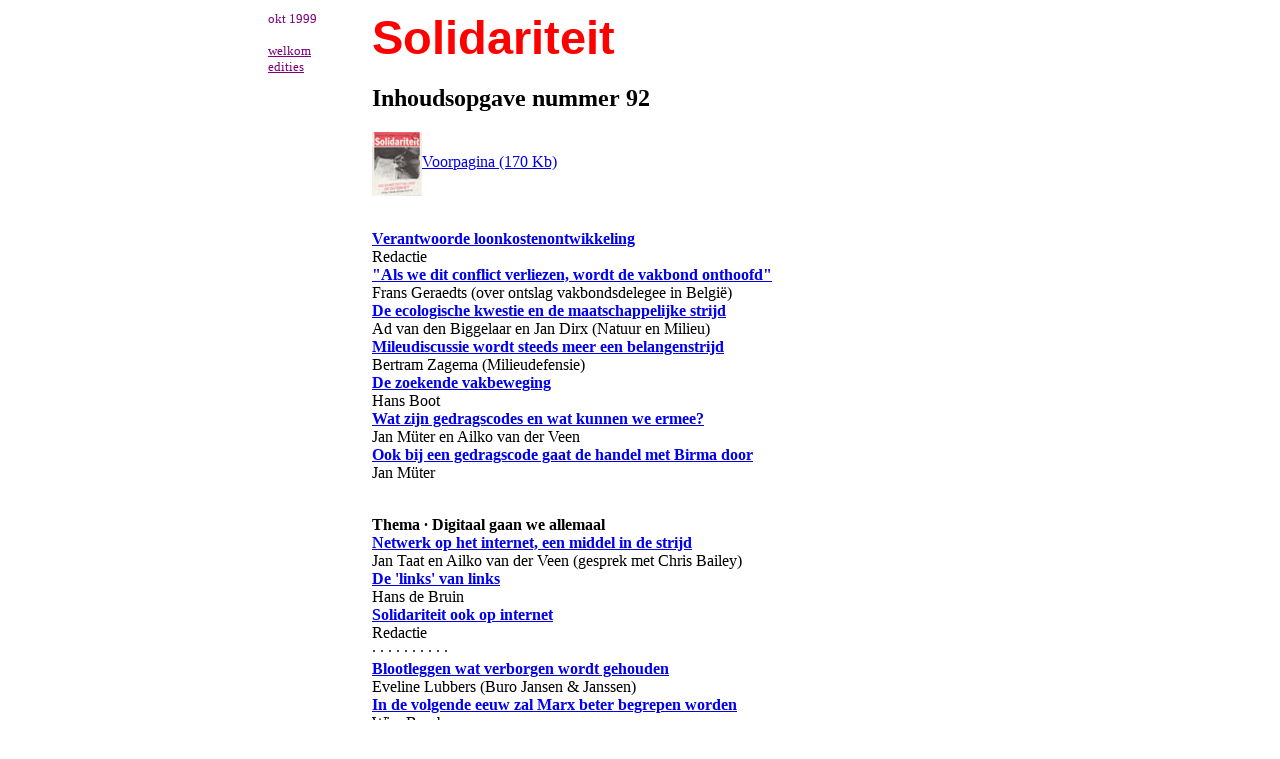

--- FILE ---
content_type: text/html
request_url: https://solidariteit.nl/nummers/92/inhoud.html
body_size: 1361
content:
<HTML>
<!-- Versie 1.0 datum: 19-10-99  -->
<HEAD>
<TITLE>Nummer 92 - Inhoudsopgave</TITLE>
</HEAD>
<BODY BGCOLOR="WHITE"><A NAME= "artikel">
<!-- automatisch ingevoegde layout,  niet aanpassen -->
<TABLE WIDTH="750" BORDER="0" ALIGN="CENTER">
<TR><TD VALIGN="TOP" ALIGN="LEFT" WIDTH="100">
<FONT COLOR="#800080" FACE="Georgia" SIZE="-1">
okt 1999</FONT><P>
<A HREF="../../index.html"><FONT COLOR="#800080" FACE="Georgia" SIZE="-1">welkom</FONT></A><BR>
<A HREF="../nummers.html"> <FONT COLOR="#800080" FACE="Georgia" SIZE="-1">edities</FONT></A><BR>
</TD>
<TD ALIGN="LEFT">
<A STYLE="FONT-SIZE:35pt; COLOR:#FF0000; FONT-FAMILY:Arial; FONT-WEIGHT:Bold; TEXT-DECORATION:none" HREF="../../index.html">Solidariteit</A>
<!-- einde ingevoegde layout  -->
<H2>Inhoudsopgave nummer 92</H2>
<A href="./vpg1.html"><IMG SRC="vpg1_tn.jpg" BORDER=0 ALIGN=CENTER WIDTH=50 HEIGHT=64 ALT="Voorpagina nr. 92">Voorpagina (170 Kb)</A><BR>
<P>
<BR><B><A HREF = "Verantwoorde_loonkostenontwikkeling.html#artikel">Verantwoorde loonkostenontwikkeling</A></B>
<BR>      Redactie
<BR><B><A HREF = "'Als_we_dit_conflict_verliezen,_wordt_de_vakbond_onthoofd'.html#artikel">"Als we dit conflict verliezen, wordt de vakbond onthoofd"</A></B>
<BR>      Frans Geraedts (over ontslag vakbondsdelegee in Belgi&euml;)
<BR><B><A HREF = "De_ecologische_kwestie_en_de_maatschappelijke_strijd.html#artikel">De ecologische kwestie en de maatschappelijke strijd</A></B>
<BR>      Ad van den Biggelaar en Jan Dirx (Natuur en Milieu)
<BR><B><A HREF = "Mileudiscussie_wordt_steeds_meer_een_belangenstrijd.html#artikel">Mileudiscussie wordt steeds meer een belangenstrijd</A></B>
<BR>      Bertram Zagema (Milieudefensie)
<BR><B><A HREF = "De_zoekende_vakbeweging.html#artikel">De zoekende vakbeweging</A></B>
<BR>      Hans Boot
<BR><B><A HREF = "Wat_zijn_gedragscodes_en_wat_kunnen_we_ermee.html#artikel">Wat zijn gedragscodes en wat kunnen we ermee?</A></B>
<BR>      Jan M&uuml;ter en Ailko van der Veen
<BR><B><A HREF = "Ook_bij_een_gedragscode_gaat_de_handel_met_Birma_door.html#artikel">Ook bij een gedragscode gaat de handel met Birma door</A></B>
<BR>      Jan M&uuml;ter
<P>
<BR><B>Thema &middot; Digitaal gaan we allemaal</B>
<BR><B><A HREF = "Netwerk_op_het_internet,_een_middel_in_de_strijd.html#artikel">Netwerk op het internet, een middel in de strijd</A></B>
<BR>      Jan Taat en Ailko van der Veen (gesprek met Chris Bailey)
<BR><B><A HREF = "De_'links'_van_links.html#artikel">De 'links' van links</A></B>
<BR>      Hans de Bruin
<BR><B><A HREF = "Solidariteit_ook_op_internet.html#artikel">Solidariteit ook op internet</A></B>
<BR>      Redactie
<BR>&middot; &middot; &middot; &middot; &middot; &middot; &middot; &middot; &middot; &middot;
<BR><B><A HREF = "Blootleggen_wat_verborgen_wordt_gehouden.html#artikel">Blootleggen wat verborgen wordt gehouden</A></B>
<BR>      Eveline Lubbers (Buro Jansen & Janssen)
<BR><B><A HREF = "In_de_volgende_eeuw_zal_Marx_beter_begrepen_worden.html#artikel">In de volgende eeuw zal Marx beter begrepen worden</A></B>
<BR>      Wim Boerboom
<BR><B><A HREF = "Pionier_in_sociale_zekerheid.html#artikel">Pionier in sociale zekerheid</A></B>
<BR>      Harry Peer (verborgen of vergeten geschiedenis)
<BR><B><A HREF = "Rondvraag_en_andere_berichten.html#artikel">Rondvraag en andere berichten</A></B>
<BR><B><A HREF = "Een_van_de_bondspetten_is_een_hoge_hoed.html#artikel">E&eacute;n van de bondspetten is een hoge hoed</A></B>
<BR>      Hans Boot
<BR><B><A HREF = "FNV_en_CNV_voor_rechter.html#artikel">FNV en CNV voor rechter</A></B>
<BR>      Pim Fischer (serie Recht en Arbeid)
<BR><B><A HREF = "Dat_zijn_nou_van_die_dingen_(.html#artikel">Dat zijn nou van die dingen ...</A></B>
<BR>      Stekeltje
<P>
<A href="./apg1.html"><IMG SRC="apg1_tn.jpg" BORDER=0 ALIGN=CENTER WIDTH=50 HEIGHT=64 ALT="Achterpagina nr. 92">Achterpagina (170 Kb)</A><BR>
</TD></TR>
</TABLE>
</BODY>
</HTML>







